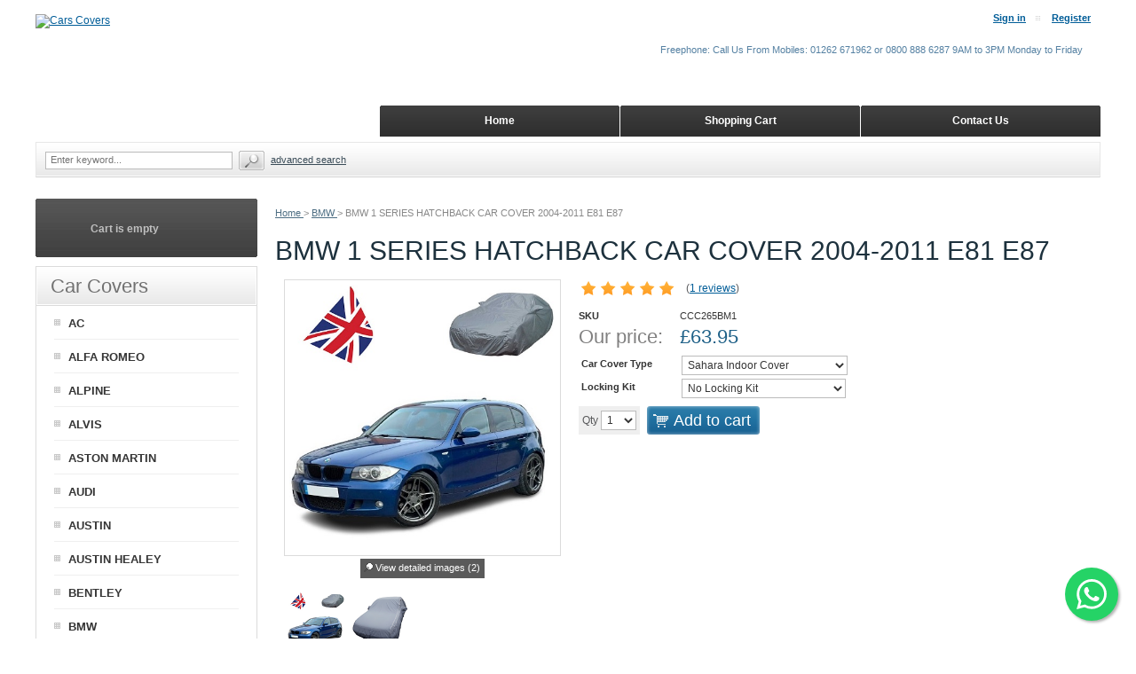

--- FILE ---
content_type: text/html; charset=UTF-8
request_url: https://www.carscovers.co.uk/BMW-CAR-COVERS/BMW-1-SERIES-CAR-COVER-2004-2011.html
body_size: 77038
content:
<?xml version="1.0" encoding="UTF-8"?>
<!DOCTYPE html PUBLIC "-//W3C//DTD XHTML 1.0 Transitional//EN" "http://www.w3.org/TR/xhtml1/DTD/xhtml1-transitional.dtd">
<html xmlns="http://www.w3.org/1999/xhtml" xmlns:g="http://base.google.com/ns/1.0" xmlns:og="http://ogp.me/ns#" xmlns:fb="http://ogp.me/ns/fb#">
<head>

<!-- Google Tag Manager -->
<script>(function(w,d,s,l,i){w[l]=w[l]||[];w[l].push({'gtm.start':
new Date().getTime(),event:'gtm.js'});var f=d.getElementsByTagName(s)[0],
j=d.createElement(s),dl=l!='dataLayer'?'&l='+l:'';j.async=true;j.src=
'https://www.googletagmanager.com/gtm.js?id='+i+dl;f.parentNode.insertBefore(j,f);
})(window,document,'script','dataLayer','GTM-M8F9K89');</script>
<!-- End Google Tag Manager -->
<!-- Global site tag (gtag.js) - Google Ads: AW-1033362423 -->
<script async src="https://www.googletagmanager.com/gtag/js?id=AW-1033362423"></script>
<script>
  window.dataLayer = window.dataLayer || [];
  function gtag(){dataLayer.push(arguments);}
  gtag('js', new Date());

  gtag('config', 'AW-1033362423');
</script>
<!-- Google Tag Manager -->
<script>(function(w,d,s,l,i){w[l]=w[l]||[];w[l].push({'gtm.start':
new Date().getTime(),event:'gtm.js'});var f=d.getElementsByTagName(s)[0],
j=d.createElement(s),dl=l!='dataLayer'?'&l='+l:'';j.async=true;j.src=
'https://www.googletagmanager.com/gtm.js?id='+i+dl;f.parentNode.insertBefore(j,f);
})(window,document,'script','dataLayer','GTM-5JW3GQP');</script>
<!-- End Google Tag Manager -->
<!-- Global site tag (gtag.js) - Google Analytics -->
<script async src="https://www.googletagmanager.com/gtag/js?id=G-JJEJR6R2G2"></script>
<script>
  window.dataLayer = window.dataLayer || [];
  function gtag(){dataLayer.push(arguments);}
  gtag('js', new Date());

  gtag('config', 'G-JJEJR6R2G2');
</script>



  <title>BMW 1 SERIES CAR COVER ALL MODELS 2004-2011 - CarsCovers</title>
<meta name="robots" content="noodp,noydir" />
<meta name="description" content="Car Cover to fit the BMW 1 SERIES 2004-2011. All covers in stock for same day postage. Indoor, Outdoor waterproof covers available. CarsCovers." />
  <meta http-equiv="Content-Type" content="text/html; charset=UTF-8" />
  <meta http-equiv="X-UA-Compatible" content="IE=Edge" />
  <meta http-equiv="Content-Script-Type" content="text/javascript" />
  <meta http-equiv="Content-Style-Type" content="text/css" />
  <meta http-equiv="Content-Language" content="en" />
  
  <meta name="keywords" content="Custom Tailored Car Cover BMW 1 Series" />
  <meta name="viewport" content="width=device-width, initial-scale=1, maximum-scale=1" />

                                                                                                <!-- Google Analytics -->
<script type="text/javascript">
//<![CDATA[

(function(i,s,o,g,r,a,m){i['GoogleAnalyticsObject']=r;i[r]=i[r]||function(){
(i[r].q=i[r].q||[]).push(arguments)},i[r].l=1*new Date();a=s.createElement(o),
m=s.getElementsByTagName(o)[0];a.async=1;a.src=g;m.parentNode.insertBefore(a,m)
})(window,document,'script','//www.google-analytics.com/analytics.js','ga');

ga('create', 'UA-115777919-1', 'auto');
ga('send', 'pageview');


/*Send search phrase*/

//]]>
</script>
<!-- End Google Analytics -->
                  
                                       <style type="text/css"> <!--   --> </style>                                 <style type="text/css"> <!--   --> </style>        

<link rel="shortcut icon" type="image/png" href="https://www.carscovers.co.uk/favicon.ico" />



              
      
            <meta property="og:title" content="BMW 1 SERIES HATCHBACK CAR COVER 2004-2011 E81 E87"/>
      <meta property="og:description" content="Custom Tailored Car Cover BMW 1 Series 2004-2011" />
      <meta property="og:url" content="https://www.carscovers.co.uk/BMW-CAR-COVERS/BMW-1-SERIES-CAR-COVER-2004-2011.html" />
      
      <meta property="og:image" content="https://www.carscovers.co.uk/images/P/BMW%201%20SERIES%20HATCHBACK%20CAR%20COVER%202004-2011-01.jpg" />
	<meta property="og:image:width" content="500" />
	<meta property="og:image:height" content="500" />
      <meta property="og:type" content="article"/>
      <meta property="og:site_name" content="Cars Covers"/>
      
      



  <script type="text/javascript" src='https://www.google.com/recaptcha/api.js'></script>
<script type="text/javascript">
//<![CDATA[
grc_public_key = '6LdTTVEUAAAAALDKOgkkrRGp1p-W8PAVnr4mojw_';
//]]>
</script>



<link rel="stylesheet" type="text/css" href="https://www.carscovers.co.uk/var/cache/css_dir/1.af04e22ffccb1ef501d56815c55545da_sync.css" />
<script type="text/javascript" src="https://www.carscovers.co.uk/var/cache/js_dir/1.a27dfc0dfaf30be9f1d6c159f9113c81async.js" async="async" id="load-defer-code_js_async1"></script>
<script type="text/javascript" src="https://www.carscovers.co.uk/var/cache/js_dir/2.d3a28bd566c193c2bbcd991d8c418aa1_sync.js" id="load-defer-code_js_sync2"></script>


  <base href="https://www.carscovers.co.uk/" />
<link rel="canonical" href="https://www.carscovers.co.uk/BMW-CAR-COVERS/BMW-1-SERIES-CAR-COVER-2004-2011.html" />
</head>
<body class="uo-container ">
<!-- Google Tag Manager (noscript) -->
<noscript><iframe src="https://www.googletagmanager.com/ns.html?id=GTM-5JW3GQP"
height="0" width="0" style="display:none;visibility:hidden"></iframe></noscript>
<!-- End Google Tag Manager (noscript) -->



<div id="page-container">
  <div id="page-container2">
    <div id="content-container">
      <div id="content-container2"
  itemscope itemtype="https://schema.org/Product"
      ><meta itemprop="image" content="https://www.carscovers.co.uk/images/P/BMW%201%20SERIES%20HATCHBACK%20CAR%20COVER%202004-2011-01.jpg" /><
  >

                  <div id="fb-root"></div>
        
        <div id="center">
  <div id="center-main">
    <!-- central space -->

    
              <table width="100%" cellpadding="0" cellspacing="0">
<tr>
  <td valign="top" align="left">
  <div id="location">
                        <a href="/" class="bread-crumb">
            Home          </a>
                          <span>></span>
                                <a title="BMW CAR COVERS" href="/BMW-CUSTOM-CAR-COVERS/" class="bread-crumb">
            BMW          </a>
                          <span>></span>
                                <span class="bread-crumb last-bread-crumb">
            BMW 1 SERIES HATCHBACK CAR COVER 2004-2011 E81 E87          </span>
                        </div>
  </td>
  <td class="printable-link-row">
    
  </td>
</tr>
</table>






<script type="application/ld+json">
{
  "@context": "https://schema.org",
  "@type": "BreadcrumbList",
  "itemListElement": [
    {
      "@type": "ListItem",
      "position": 1,
      "name": "Home"
,
      "item": "home.php"
    },    {
      "@type": "ListItem",
      "position": 2,
      "name": "BMW"
,
      "item": "home.php?cat=186"
    },    {
      "@type": "ListItem",
      "position": 3,
      "name": "BMW 1 SERIES HATCHBACK CAR COVER 2004-2011 E81 E87"
    }  ]
}
</script>




      
      
                            
      
      
      
      
      
      <script type="text/javascript">
//<![CDATA[
var txt_out_of_stock = "Out of stock";


function FormValidation(form) {

  if (typeof(window.check_exceptions) != 'undefined' && !check_exceptions()) {
    alert(exception_msg);
    return false;
  }


  

  var selavailObj = document.getElementById('product_avail');
  var inpavailObj = document.getElementById('product_avail_input');

  if ((!selavailObj || selavailObj.disabled == true) && inpavailObj && inpavailObj.disabled == false) {
      if (!check_quantity_input_box(inpavailObj))
        return false;

  } else if ((!inpavailObj || inpavailObj.disabled == true) && selavailObj && selavailObj.disabled == false && selavailObj.value == 0) {
      if (typeof showTopMessage === 'function') {
        showTopMessage(txt_out_of_stock);
      } else {
        alert(txt_out_of_stock);
      }
      return false;
  }

  return !ajax.widgets.add2cart || !ajax.widgets.add2cart(form);
}

// Check quantity input box
function check_quantity_input_box(inp) {
  if (isNaN(inp.minQuantity))
    inp.minQuantity = min_avail;

  if (isNaN(inp.maxQuantity))
    inp.maxQuantity = product_avail;

  if (!isNaN(inp.minQuantity) && !isNaN(inp.maxQuantity)) {
    var q = parseInt(inp.value);
    if (isNaN(q)) {
      alert(substitute(lbl_product_quantity_type_error, "min", inp.minQuantity, "max", inp.maxQuantity));
      return false;
    }

    if (q < inp.minQuantity) {
      alert(substitute(lbl_product_minquantity_error, "min", inp.minQuantity));
      return false;
    }

    if (q > inp.maxQuantity && is_limit) {
      if (parseInt(inp.maxQuantity) == 0) {
        alert(txt_out_of_stock);
      } else {
        alert(substitute(lbl_product_maxquantity_error, "max", inp.maxQuantity));
      }
      return false;
    }

    if (typeof(window.check_wholesale) != 'undefined')
      check_wholesale(inp.value);

  }
  return true;
}

//]]>
</script>


<h1 itemprop="name"
>BMW 1 SERIES HATCHBACK CAR COVER 2004-2011 E81 E87</h1>



  
    <div class="dialog noborder">
    <div class="content">
  <div class="details">
    
    <div class="product-details">

      <div class="image" style="width: 312px;">

        
          

<script type="text/javascript">
//<![CDATA[
var lbl_previous = 'Previous';
var lbl_next = 'Next';
var lbl_close = 'Close';
var lbl_cb_slideshow = 'Slideshow';
var lbl_stop = 'Stop';
var lbl_cb_current_format = '{current} of {total}';


$(document).ready(function(){
  var dpOpts = {
    transition: "fade", // Can be set to "elastic", "fade", or "none".
    speed: 350,
    width: false,
    height: false,
    innerWidth: false,
    innerHeight: false,
    initialWidth: 100,
    initialHeight: 100,
    maxWidth: '100%',
    maxHeight: '100%',
    scalePhotos: true,
    scrolling: true,
    iframe: false,
    inline: false,
    html: false,
    photo: false,
    opacity: 0.3, // 0.85
    open: false,
    preloading: true,
    overlayClose: true,
    slideshow: true, // false by def
    slideshowSpeed: 2500,
    slideshowAuto: false, // true by def
    slideshowStart: lbl_cb_slideshow,
    slideshowStop: lbl_stop,
    current: lbl_cb_current_format,
    previous: lbl_previous,
    next: lbl_next,
    close: lbl_close,
    onOpen: false,
    onLoad: false,
    onComplete: false,
    onCleanup: false,
    onClosed: false
  };
  $("a[rel=dpimages]").colorbox(dpOpts);
});

//]]>
</script>

<div class="image-box" style="width: 300px; height: 300px;">
    <img id="product_thumbnail" src="https://www.carscovers.co.uk/images/P/BMW%201%20SERIES%20HATCHBACK%20CAR%20COVER%202004-2011-01.jpg" width="300" height="300" alt="BMW 1 SERIES HATCHBACK CAR COVER 2004-2011 E81 E87" title="BMW 1 SERIES HATCHBACK CAR COVER 2004-2011 E81 E87" />

  </div>

<div class="dpimages-popup-link">
  <a href="javascript:void(0);" onclick="javascript: $('a[rel=dpimages]').colorbox({open: true}); return false;">View detailed images (2)</a>
</div>

  <div class="dpimages-icons-box">
          <a href="https://www.carscovers.co.uk/images/D/BMW%201%20SERIES%20HATCHBACK%20CAR%20COVER%202004-2011-01.jpg" class="lightbox" rel="dpimages" title="BMW 1 SERIES HATCHBACK CAR COVER..."><img src="https://www.carscovers.co.uk/images/D.cache.dpicon/10996.jpg" alt="BMW 1 SERIES HATCHBACK CAR COVER 2004-2011 E81 E87" title="BMW 1 SERIES HATCHBACK CAR COVER 2004-2011 E81 E87" width="64" height="64" /></a>
          <a href="https://www.carscovers.co.uk/images/D/bmw%201%20series%20hatchback%20monsoon%20car%20cover%20fitted-01.jpg" class="lightbox" rel="dpimages" title="OUTDOOR CAR COVER FITTED FOR BMW..."><img src="https://www.carscovers.co.uk/images/D.cache.dpicon/10997.jpg" alt="OUTDOOR CAR COVER FITTED FOR BMW 1 SERIES HATCH" title="OUTDOOR CAR COVER FITTED FOR BMW 1 SERIES HATCH" width="64" height="64" /></a>
        <div class="clearing"></div>
  </div>



        
        
      </div>

      <div class="details">
        <form name="orderform" method="post" action="cart.php" onsubmit="javascript: return FormValidation(this);" id="orderform">
  <input type="hidden" name="mode" value="add" />
  <input type="hidden" name="productid" value="99" />
  <input type="hidden" name="cat" value="" />
  <input type="hidden" name="page" value="" />
  
  
       <div class="acr-general-product-rating product">

  
  <div itemprop="aggregateRating" itemscope itemtype="http://schema.org/AggregateRating">
    <meta itemprop="ratingValue" content="5" />
    <meta itemprop="bestRating" content="5" />
          <meta itemprop="reviewCount" content="1" />
          </div>

    
<table class="acr-container">
  <tr>
    <td class="left-indent">&nbsp;</td>

    <td class="rating-box">
      <div style="width: 110px">
            
    
<div class="acr-rating-box rating">
  
  <div class="acr-vote-bar" title="Average customer rating: 5 out of 5 (based on 1 reviews)">

    
  <span class="full">
      </span>
  
    
  <span class="full">
      </span>
  
    
  <span class="full">
      </span>
  
    
  <span class="full">
      </span>
  
    
  <span class="full">
      </span>
  
  
  </div>

</div>

      </div>
    </td>

        <td class="dropdown-button" title="Click to view detailed information">
      <a href="/get_block.php?block=acr_get_product_ratings&amp;productid=99">
        <img src="/skin/common_files/images/acr_reviews_dropout_down.png" alt="" />
      </a>
    </td>
    
    <td class="comment" nowrap="nowrap">
      (<a href="reviews.php?productid=99">1 reviews</a>)
    </td>

    <td class="right-indent">&nbsp;</td>
  </tr>

  <tr>
    <td class="left-indent"></td>
    <td colspan="3"><div class="acr-static-popup-container"></div></td>
    <td class="right-indent"></td>
  </tr>
</table>
</div>


<br />

  

  
  <div class="product-properties">
      
    <div class="property-name">SKU</div>
    <div class="property-value" id="product_code"  itemprop="sku" content="CCC265BM1" >CCC265BM1</div>
    <div class="separator"></div>
    
          <div id="product_weight_box" style="display: none;">
        <div class="property-name">Weight</div>
        <div class="property-value">
          <span id="product_weight">0.00</span> Kgs
        </div>
      </div>
      <div class="separator"></div>
    
          
    
    
    
    <div class="separator"></div>

    

          <div class="property-name product-price">Our price:</div>
      <div class="property-value">

                        
<span itemprop="offers" itemscope itemtype="https://schema.org/Offer">
  <meta itemprop="priceCurrency" content="GBP" />
  <meta itemprop="price" content="63.95" />

  <div itemprop="hasMerchantReturnPolicy" itemscope itemtype="https://schema.org/MerchantReturnPolicy">
    <meta itemprop="applicableCountry" content="GB" />
    <meta itemprop="returnPolicyCategory" content="https://schema.org/MerchantReturnFiniteReturnWindow" />
    <meta itemprop="merchantReturnDays" content="30" />
    <meta itemprop="returnMethod" content="https://schema.org/ReturnByMail" />
    <meta itemprop="returnFees" content="https://schema.org/FreeReturn" />
  </div>

  <div itemprop="shippingDetails" itemscope itemtype="https://schema.org/OfferShippingDetails">
    <div itemprop="shippingRate" itemscope itemtype="https://schema.org/MonetaryAmount">
      <meta itemprop="value" content="6.99" />
      <meta itemprop="currency" content="GBP" />
    </div>

    <div itemprop="shippingDestination" itemscope itemtype="https://schema.org/DefinedRegion">
      <meta itemprop="addressCountry" content="GB" />
    </div>

    <div itemprop="deliveryTime" itemscope itemtype="https://schema.org/ShippingDeliveryTime">
      <div itemprop="handlingTime" itemscope itemtype="https://schema.org/QuantitativeValue">
        <meta itemprop="minValue" content="1" />
        <meta itemprop="maxValue" content="1" />
        <meta itemprop="unitCode" content="DAY" />
      </div>

      <div itemprop="transitTime" itemscope itemtype="https://schema.org/QuantitativeValue">
        <meta itemprop="minValue" content="1" />
        <meta itemprop="maxValue" content="3" />
        <meta itemprop="unitCode" content="DAY" />
      </div>
    </div>
  </div>

    <link itemprop="availability" href="https://schema.org/InStock" />
    <link itemprop="itemCondition" href="https://schema.org/NewCondition" />
</span>

              
              <span class="product-price-value"><span class="currency">£<span id="product_price">63.95</span></span></span>
        <span class="product-market-price"></span>

        
        
        
            </div>
          
      <div class="separator"></div>
      
        
    
          <div id="wl-prices" style="display: none;">

  
  <table cellspacing="1" summary="Wholesale prices">

    <tr class="head-row">
      <th>Quantity</th>
      <th>Price</th>
    </tr>

    
  </table>

  <div style="display: none;">
    <strong>*Note:</strong>
  </div>

</div>

    
    
              <table>  
      <tr style="display: none;">
      <td colspan="3">

<script type="text/javascript">
//<![CDATA[
var alert_msg = '';
//]]>
</script>
        <script type="text/javascript">
//<![CDATA[

/*
variants array:
  0 - array:
    0 - taxed price
    1 - quantity
    2 - variantid if variant have thumbnail
    3 - weight
    4 - original price (without taxes)
    5 - productcode
    6 - list_price(can be disabled from module setting)
  1 - array: variant options as classid => optionid
  2 - array: taxes as taxid => tax amount
  3 - wholesale prices array:
    0 - quantity
    1 - next quantity
    2 - taxed price
    3 - taxes array: as taxid => tax amount
    4 - original price (without taxes)
  4 - extra fields
*/
var variants = [];
variants[15945] = [[174.95,661,new Image(),'0.00',174.95,'CCC267BM1',0.00,],{},{},[],[]];
variants[15945][1][556] = 4555;
variants[15946] = [[164.95,666,new Image(),'0.00',164.95,'CCC261BM1',0.00,],{},{},[],[]];
variants[15946][1][556] = 4557;
variants[15947] = [[88.95,888,new Image(),'0.00',88.95,'CCC263BM1',0.00,],{},{},[],[]];
variants[15947][1][556] = 4554;
variants[15948] = [[63.95,1000,new Image(),'0.00',63.95,'CCC265BM1',0.00,],{},{},[],[]];
variants[15948][1][556] = 4556;
variants[15949] = [[199.95,666,new Image(),'0.00',199.95,'CAS265BM1',0.00,],{},{},[],[]];
variants[15949][1][556] = 20971;

/*
modifiers array: as clasid => array: as optionid => array:
  0 - price_modifier
  1 - modifier_type
  2 - taxes array: as taxid => tax amount
*/
var modifiers = [];
/* names array: as classid => class name */
var names = [];
names[556] = {class_name: "Car Cover Type", options: []};
names[556]['options'][4556] = "Sahara Indoor Cover";
names[556]['options'][4554] = "Voyager Lightweight Cover";
names[556]['options'][4557] = "Monsoon Winter Cover";
names[556]['options'][4555] = "Stormforce All Weather Cover";
names[556]['options'][20971] = "Auto Stretch Indoor Cover";
names[871] = {class_name: "Locking Kit", options: []};
names[871]['options'][5783] = "No Locking Kit";
names[871]['options'][6663] = "Include Locking Kit";
modifiers[871] = {};
modifiers[871][5783] = [0.00,'$',{}];
modifiers[871][6663] = [12.50,'$',{}];
modifiers[871][6663][2][0] = 0;

/*
taxes array: as taxid => array()
  0 - calculated tax value for default product price
  1 - tax name
  2 - tax type ($ or %)
  3 - tax value
*/
var taxes = [];

/* exceptions to hide array: as exctionid => array: as clasid => optionid */
var exceptions2hide = false;

/* exceptions array: as exctionid => array: as clasid => optionid */
var exceptions = [];

/*
_product_wholesale array: as id => array:
  0 - quantity
  1 - next quantity
  2 - taxed price
  3 - taxes array: as taxid => tax amount
  4 - original price (without taxes)
*/
var product_wholesale = [];
var _product_wholesale = [];

/* default product_extra_fields array: as fieldid => value */
var product_extra_fields = [];

var product_image = new Image();
product_image.src = "https://www.carscovers.co.uk/images/P/BMW%201%20SERIES%20HATCHBACK%20CAR%20COVER%202004-2011-01.jpg";
var exception_msg = "Sorry, this combination of product options is not available.";
var exception_msg_html = "Sorry, this combination of product options is not available.";
var txt_out_of_stock = "Out of stock";
var pconf_price = 0;
var default_price = 63.95;
var alter_currency_rate = 0;
var lbl_no_items_available = "No items available";
var txt_items_available = "{{items}} item(s) available";
var list_price = 0.00;
var price = 63.95;
var orig_price = 63.95;
var mq = 50;
var dynamic_save_money_enabled = true;
var quantity_input_box_enabled = false;
var max_image_width = 300;
var max_image_height =300;

var lbl_item = "Item";
var lbl_items = "Items";
var lbl_quantity = "Quantity";
var lbl_price = "Price";
var txt_note = "Note";
var lbl_including_tax = "including {{tax}}";
var po_js_use_list_price_variants = 'Y';
var dmo_need_update_block = false;

//]]>
</script>


      </td>
    </tr>
  
            <tr>
        <td class="property-name product-input">
                      Car Cover Type
                  </td>
        <td class="property-value" colspan="2">

                                
          
            <select id="po556" name="product_options[556]" onchange="javascript: check_options();">

              
                <option value="4556" selected="selected">
                Sahara Indoor Cover                </option>

              
                <option value="4554">
                Voyager Lightweight Cover                </option>

              
                <option value="4557">
                Monsoon Winter Cover                </option>

              
                <option value="4555">
                Stormforce All Weather Cover                </option>

              
                <option value="20971">
                Auto Stretch Indoor Cover                </option>

                          </select>
          
        </td>
      </tr>
    
            <tr>
        <td class="property-name product-input">
                      Locking Kit
                  </td>
        <td class="property-value" colspan="2">

                                
          
            <select id="po871" name="product_options[871]" onchange="javascript: check_options();">

              
                <option value="5783" selected="selected">
                No Locking Kit                </option>

              
                <option value="6663">
                Include Locking Kit&nbsp;(+£12.50)                </option>

                          </select>
          
        </td>
      </tr>
    
  </table>


      
      <div class="quantity-row">

        
          <div class="product-input">
            <div class="quantity"><img class="left_crns_qty" src="/skin/ideal_responsive/images/custom/left_corners.gif" alt=""/><img class="right_crns_qty" src="/skin/ideal_responsive/images/custom/right_corners.gif" alt=""/>
			              Qty
              
<script type="text/javascript">
//<![CDATA[
var min_avail = 1;
var avail = 50;
var product_avail = 1000;
//]]>
</script>
            <input type="text" id="product_avail_input" name="amount" maxlength="11" size="1" onchange="javascript: return check_quantity_input_box(this);" value="1" disabled="disabled" style="display: none;"/>
            
            <select id="product_avail" name="amount" onchange="javascript: check_wholesale(this.value);">
                <option value="1">1</option>
                                                                                                      <option value="2">2</option>
                                                                        <option value="3">3</option>
                                                                        <option value="4">4</option>
                                                                        <option value="5">5</option>
                                                                        <option value="6">6</option>
                                                                        <option value="7">7</option>
                                                                        <option value="8">8</option>
                                                                        <option value="9">9</option>
                                                                        <option value="10">10</option>
                                                                        <option value="11">11</option>
                                                                        <option value="12">12</option>
                                                                        <option value="13">13</option>
                                                                        <option value="14">14</option>
                                                                        <option value="15">15</option>
                                                                        <option value="16">16</option>
                                                                        <option value="17">17</option>
                                                                        <option value="18">18</option>
                                                                        <option value="19">19</option>
                                                                        <option value="20">20</option>
                                                                        <option value="21">21</option>
                                                                        <option value="22">22</option>
                                                                        <option value="23">23</option>
                                                                        <option value="24">24</option>
                                                                        <option value="25">25</option>
                                                                        <option value="26">26</option>
                                                                        <option value="27">27</option>
                                                                        <option value="28">28</option>
                                                                        <option value="29">29</option>
                                                                        <option value="30">30</option>
                                                                        <option value="31">31</option>
                                                                        <option value="32">32</option>
                                                                        <option value="33">33</option>
                                                                        <option value="34">34</option>
                                                                        <option value="35">35</option>
                                                                        <option value="36">36</option>
                                                                        <option value="37">37</option>
                                                                        <option value="38">38</option>
                                                                        <option value="39">39</option>
                                                                        <option value="40">40</option>
                                                                        <option value="41">41</option>
                                                                        <option value="42">42</option>
                                                                        <option value="43">43</option>
                                                                        <option value="44">44</option>
                                                                        <option value="45">45</option>
                                                                        <option value="46">46</option>
                                                                        <option value="47">47</option>
                                                                        <option value="48">48</option>
                                                                        <option value="49">49</option>
                                                                        <option value="50">50</option>
                                                            </select>
            
			</div>
          

        
      								<div class="buttons-row">

      
      
                
  
    


  <button class="button main-button add-to-cart-button" type="submit" title="Add to cart">
  <span class="button-right"><span class="button-left">Add to cart<span class='icon'></span></span></span>
  </button>



      
			
			</div>
						  </div>
	 </div>
    
        
    
  </div>

    
  
  

    
  
</form>

<div class="clearing"></div>

<div class="descr" itemprop="description"
><p> 	<strong style="font-family: arial, helvetica, sans-serif; font-size: 14px;">BMW 1 Series E87</strong><span style="font-family: arial, helvetica, sans-serif; font-size: 14px;"> car cover custom tailor made to fit all models including E81 3 door and E87 5 door cars 2004-2011. We have the largest range of BMW Indoor, Outdoor and Stretch car covers available in the UK. From here you can buy car covers that are an exact fit. We offer Indoor fitted covers right up to 100% waterproof and breathable covers for outdoor use. All covers come in their own handy zipped storage bag and are complete with under body securing straps where required. When you have decided on the cover you need, simply change the drop down boxes above to the correct type of car cover for your BMW 1 Series.</span></p> <p> 	<span style="font-size:14px;"><span style="font-family:arial,helvetica,sans-serif;">A quick reminder on the specs and what you need to know about our BMW car covers.</span></span></p> <p> 	<span style="font-size:14px;"><span style="font-family:arial,helvetica,sans-serif;"><strong><span style="color: #0000cd; text-decoration: underline">Sahara Indoor Car Cover</span></strong></span></span></p> <p> 	<span style="font-size:14px;"><span style="font-family:arial,helvetica,sans-serif;">Dry indoor storage cover for Garage use.</span></span></p> <ul> 	<li> 		<span style="font-size:14px;"><span style="font-family:arial,helvetica,sans-serif;">Fully breathable fabric allowing damp and moisture to escape safely</span></span></li> 	<li> 		<span style="font-size:14px;"><span style="font-family:arial,helvetica,sans-serif;">Double stitched on all seams for strength and long life.</span></span></li> 	<li> 		<span style="font-size:14px;"><span style="font-family:arial,helvetica,sans-serif;">Non scratch inside to protect your paintwork</span></span></li> 	<li> 		<span style="font-size:14px;"><span style="font-family:arial,helvetica,sans-serif;">Made from Black man made non woven fabric</span></span></li> 	<li> 		<span style="font-size:14px;"><span style="font-family:arial,helvetica,sans-serif;">Elasticated front and rear sections for a snug fit</span></span></li> 	<li> 		<span style="font-size:14px;"><span style="font-family:arial,helvetica,sans-serif;">100% UV resistant to prevent paint fade</span></span></li> 	<li> 		<span style="font-size:14px;"><span style="font-family:arial,helvetica,sans-serif;">Complete with its own high quality zipped bag for storage</span></span></li> 	<li> 		<span style="font-size:14px;"><span style="font-family:arial,helvetica,sans-serif;">Stitched in front label for ease of fitment</span></span></li> 	<li> 		<span style="font-size:14px;"><span style="font-family:arial,helvetica,sans-serif;">1 year warranty</span></span></li> </ul> <p> 	<span style="font-size:14px;"><span style="font-family:arial,helvetica,sans-serif;"><strong><span style="color: rgb(0, 0, 205); text-decoration-line: underline;">Voyager Lightweight Car Cover</span></strong></span></span></p> <p> 	<span style="font-size:14px;"><span style="font-family:arial,helvetica,sans-serif;">Lightweight indoor and outdoor car cover</span></span></p> <ul> 	<li> 		<span style="font-size:14px;"><span style="font-family:arial,helvetica,sans-serif;">Indoor and outdoor single layer Silver Grey silky fabric</span></span></li> 	<li> 		<span style="font-size:14px;"><span style="font-family:arial,helvetica,sans-serif;">Water resistant Shower Proof car cover</span></span></li> 	<li> 		<span style="font-size:14px;"><span style="font-family:arial,helvetica,sans-serif;">Non scratch inside to protect your paintwork</span></span></li> 	<li> 		<span style="font-size:14px;"><span style="font-family:arial,helvetica,sans-serif;">Detachable under body securing straps with soft silicone fastener covers</span></span></li> 	<li> 		<span style="font-size:14px;"><span style="font-family:arial,helvetica,sans-serif;">Elasticated front and rear sections for a snug fit</span></span></li> 	<li> 		<span style="font-size:14px;"><span style="font-family:arial,helvetica,sans-serif;">Side panel eyelets fitted for use with optional locking kit</span></span></li> 	<li> 		<span style="font-size:14px;"><span style="font-family:arial,helvetica,sans-serif;">Stitched in front label for ease of fitment</span></span></li> 	<li> 		<span style="font-size:14px;"><span style="font-family:arial,helvetica,sans-serif;">Complete with its own high quality zipped bag for storage</span></span></li> 	<li> 		<span style="font-size:14px;"><span style="font-family:arial,helvetica,sans-serif;">Stitched in front label for ease of fitment</span></span></li> 	<li> 		<span style="font-size:14px;"><span style="font-family:arial,helvetica,sans-serif;">1 year warranty</span></span></li> </ul> <p> 	<span style="font-size:14px;"><span style="font-family:arial,helvetica,sans-serif;"><strong><span style="color: rgb(0, 0, 205); text-decoration-line: underline;">Monsoon Winter Car Cover</span></strong></span></span></p> <p> 	<span style="font-size:14px;"><span style="font-family:arial,helvetica,sans-serif;">The serious Winter car cover</span></span></p> <ul> 	<li> 		<span style="font-size:14px;"><span style="font-family:arial,helvetica,sans-serif;">Very heavy duty winter car cover</span></span></li> 	<li> 		<span style="font-size:14px;"><span style="font-family:arial,helvetica,sans-serif;">2 layer cover with a tough outer shell and soft liner</span></span></li> 	<li> 		<span style="font-size:14px;"><span style="font-family:arial,helvetica,sans-serif;">Finished in a Mid Grey colour</span></span></li> 	<li> 		<span style="font-size:14px;"><span style="font-family:arial,helvetica,sans-serif;">Non scratch inside to protect your paintwork</span></span></li> 	<li> 		<span style="font-size:14px;"><span style="font-family:arial,helvetica,sans-serif;">Double stitched on all seams for strength and long life.</span></span></li> 	<li> 		<span style="font-size:14px;"><span style="font-family:arial,helvetica,sans-serif;">Has roof vents sewn in to allow moisture to escape</span></span></li> 	<li> 		<span style="font-size:14px;"><span style="font-family:arial,helvetica,sans-serif;">Detachable under body securing straps with soft silicone fastener covers</span></span></li> 	<li> 		<span style="font-size:14px;"><span style="font-family:arial,helvetica,sans-serif;">Elasticated front and rear sections for a snug fit</span></span></li> 	<li> 		<span style="font-size:14px;"><span style="font-family:arial,helvetica,sans-serif;">Side panel eyelets fitted for use with optional locking kit</span></span></li> 	<li> 		<span style="font-size:14px;"><span style="font-family:arial,helvetica,sans-serif;">Complete with its own high quality zipped bag for storage</span></span></li> 	<li> 		<span style="font-size:14px;"><span style="font-family:arial,helvetica,sans-serif;">Stitched in front label for ease of fitment</span></span></li> 	<li> 		<span style="font-size:14px;"><span style="font-family:arial,helvetica,sans-serif;">These are Winter covers and not to be used above 21 degrees</span></span></li> 	<li> 		<span style="font-size:14px;"><span style="font-family:arial,helvetica,sans-serif;">2 year warranty</span></span></li> </ul> <p> 	<span style="font-size:14px;"><span style="font-family:arial,helvetica,sans-serif;"><strong><span style="color: rgb(0, 0, 205); text-decoration-line: underline;">Stormforce All Weather Car Cover</span></strong></span></span></p> <p> 	<span style="font-size:14px;"><span style="font-family:arial,helvetica,sans-serif;">The All Weather car cover</span></span></p> <ul> 	<li> 		<span style="font-size:14px;"><span style="font-family:arial,helvetica,sans-serif;">All weather 4 layer 100% Waterproof and Breathable Car Cover</span></span></li> 	<li> 		<span style="font-size:14px;"><span style="font-family:arial,helvetica,sans-serif;">The 4 layers are bonded together to give a strong outer shell</span></span></li> 	<li> 		<span style="font-size:14px;"><span style="font-family:arial,helvetica,sans-serif;">Finished in a mid grey outer colour</span></span></li> 	<li> 		<span style="font-size:14px;"><span style="font-family:arial,helvetica,sans-serif;">Non scratch inside to protect your paintwork</span></span></li> 	<li> 		<span style="font-size:14px;"><span style="font-family:arial,helvetica,sans-serif;">Double stitched on all seams for strength and long life.</span></span></li> 	<li> 		<span style="font-size:14px;"><span style="font-family:arial,helvetica,sans-serif;">Detachable under body securing straps with soft silicone fastener covers</span></span></li> 	<li> 		<span style="font-size:14px;"><span style="font-family:arial,helvetica,sans-serif;">Elasticated front and rear sections for a snug fit</span></span></li> 	<li> 		<span style="font-size:14px;"><span style="font-family:arial,helvetica,sans-serif;">Side panel eyelets fitted for use with optional locking kit</span></span></li> 	<li> 		<span style="font-size:14px;"><span style="font-family:arial,helvetica,sans-serif;">Complete with its own high quality zipped bag for storage</span></span></li> 	<li> 		<span style="font-size:14px;"><span style="font-family:arial,helvetica,sans-serif;">Stitched in front label for ease of fitment</span></span></li> 	<li> 		<span style="font-size:14px;"><span style="font-family:arial,helvetica,sans-serif;">2 year warranty</span></span></li> </ul> <p> 	<span style="font-size:14px;"><span style="font-family:arial,helvetica,sans-serif;"><strong><span style="color: rgb(0, 0, 205); text-decoration-line: underline;">Auto-Stretch Indoor 4 Way Stretch Car Cover</span></strong></span></span></p> <p> 	<span style="font-size:14px;"><span style="font-family:arial,helvetica,sans-serif;">The Fully stretch indoor car cover</span></span></p> <ul> 	<li> 		<span style="font-size:14px;"><span style="font-family:arial,helvetica,sans-serif;">Indoor 2nd skin breathable Polyester and Lycra mix car cover</span></span></li> 	<li> 		<span style="font-size:14px;"><span style="font-family:arial,helvetica,sans-serif;">Stunning Black sheer finish</span></span></li> 	<li> 		<span style="font-size:14px;"><span style="font-family:arial,helvetica,sans-serif;">Non scratch inside to protect your paintwork</span></span></li> 	<li> 		<span style="font-size:14px;"><span style="font-family:arial,helvetica,sans-serif;">Amazing 4 way stretch fabric</span></span></li> 	<li> 		<span style="font-size:14px;"><span style="font-family:arial,helvetica,sans-serif;">Elasticated around the bottom for a snug fit</span></span></li> 	<li> 		<span style="font-size:14px;"><span style="font-family:arial,helvetica,sans-serif;">Complete with its own high quality zipped bag for storage</span></span></li> 	<li> 		<span style="font-size:14px;"><span style="font-family:arial,helvetica,sans-serif;">Stitched in front label for ease of fitment</span></span></li> 	<li> 		<span style="font-size:14px;"><span style="font-family:arial,helvetica,sans-serif;">Washable and comes with full care/washing instructions</span></span></li> 	<li> 		<span style="font-size:14px;"><span style="font-family:arial,helvetica,sans-serif;">1 year warranty</span></span></li> </ul> <p> 	<span style="font-size:14px;"><span style="font-family:arial,helvetica,sans-serif;"><strong><span style="color: rgb(0, 0, 205); text-decoration-line: underline;">Optional Car Cover Locking Kit For Use With Outdoor Covers</span></strong></span></span></p> <p> 	<span style="font-size:14px;"><span style="font-family:arial,helvetica,sans-serif;">The Best way to secure your outdoor cover from theft</span></span></p> <ul> 	<li> 		<span style="font-size:14px;"><span style="font-family:arial,helvetica,sans-serif;">Plastic coated heavy duty steel cable</span></span></li> 	<li> 		<span style="font-size:14px;"><span style="font-family:arial,helvetica,sans-serif;">Supplied with a good quality padlock and 2 keys</span></span></li> 	<li> 		<span style="font-size:14px;"><span style="font-family:arial,helvetica,sans-serif;">Threads through the eyelets in the bottom of our outdoor covers</span></span></li> 	<li> 		<span style="font-size:14px;"><span style="font-family:arial,helvetica,sans-serif;">Visual and practical Anti Theft device to keep your car cover safe</span></span></li> 	<li> 		<span style="font-size:14px;"><span style="font-family:arial,helvetica,sans-serif;">Comes with fitting instructions</span></span></li> </ul> <p> 	<span style="font-size:14px;"><span style="font-family:arial,helvetica,sans-serif;">If you would like any further information or want to speak to a real person then drop us a call or send us an email via the contact us page. Customer satisfaction is guaranteed with our company</span></span></p></div>
<script type="text/javascript">
//<![CDATA[
setTimeout(check_options, 200);
//]]>
</script>

    
      <ul class="simple-list">
            <li>
        

  
      
      

 
	  







  
  <div class="buttons-row soc-buttons-row">

    
    
          <div class="soc-item">
        <div class="fb-like" data-href="https://www.carscovers.co.uk" data-share="true" data-layout="button_count" data-show-faces="false"></div>
              </div>
    
    
    
    
    
    
    
    
    
    <div class="clearing"></div>
  </div>
  <div class="clearing"></div>


      </li>
      
       
      <li>
      <div class="ask-question">
        
    
                  
  

  
    <a class="simple-button" href="javascript:void(0);" onclick="javascript: return !popupOpen(xcart_web_dir + '/popup_ask.php?productid=99'); return false;" title="Ask a question about this product"><span>Ask a question about this product</span></a>

  

      </div>

      <div class="clearing"></div>
      </li>
      
      </ul>

    

      </div>

    </div>
    <div class="clearing"></div>

  </div>

  </div>
</div>



      

  
  
  

  
  
  


<script type="text/javascript">
//<![CDATA[
$(function() {
  var default_tab = '2';
  var _storage_key_base = 'product-tabs-';
  var _storage_key = _storage_key_base + xcart_web_dir;
  

  if (
    isLocalStorageSupported()
    && default_tab == '-1last_used_tab'
  ) {
    // Take into account EU cookie law
    var _used_storage = ('function' != typeof window.func_is_allowed_cookie || func_is_allowed_cookie(_storage_key_base)) ? localStorage : sessionStorage;
    var tOpts = {
      activate : function( event, ui ) {
          _used_storage[_storage_key] = ui.newTab.index();
      }
    };
    default_tab = parseInt(_used_storage[_storage_key]) || 0;
  } else {
    var tOpts = {};
    default_tab = parseInt(default_tab) || 0;
  }

  // Allow choose active tab by adding hash in URL, do not set 'active' in this way
  if (window.location.hash == '') {
    tOpts.active = default_tab;
  }

  

  $('#product-tabs-container').tabs(tOpts);
});
//]]>
</script>

<div id="product-tabs-container">

  <ul>
      
    <li><a href="#product-tabs-feedback">Customer feedback</a></li>
    </ul>

            
      <div id="product-tabs-feedback">
          
  
      
  
      <div class="acr-product-tab-summary">
      <b>Average customer rating</b>:
      <div class="acr-general-product-rating product">


    
<table class="acr-container">
  <tr>
    <td class="left-indent">&nbsp;</td>

    <td class="rating-box">
      <div style="width: 110px">
            
    
<div class="acr-rating-box rating">
  
  <div class="acr-vote-bar" title="Average customer rating: 5 out of 5 (based on 1 reviews)">

    
  <span class="full">
      </span>
  
    
  <span class="full">
      </span>
  
    
  <span class="full">
      </span>
  
    
  <span class="full">
      </span>
  
    
  <span class="full">
      </span>
  
  
  </div>

</div>

      </div>
    </td>

        <td class="dropdown-button" title="Click to view detailed information">
      <a href="/get_block.php?block=acr_get_product_ratings&amp;productid=99">
        <img src="/skin/common_files/images/acr_reviews_dropout_down.png" alt="" />
      </a>
    </td>
    
    <td class="comment" nowrap="nowrap">
      (<a href="reviews.php?productid=99">1 reviews</a>)
    </td>

    <td class="right-indent">&nbsp;</td>
  </tr>

  <tr>
    <td class="left-indent"></td>
    <td colspan="3"><div class="acr-static-popup-container"></div></td>
    <td class="right-indent"></td>
  </tr>
</table>
</div>


      <div class="clearing"></div><br />
      
        
    


              <div class="button" title="Add your own review" onclick="javascript: self.location = 'add_review.php?productid=99'; if (event) event.cancelBubble = true;">
    <a href="add_review.php?productid=99" onclick="javascript: if (event) event.cancelBubble = true;">Add your own review</a>
  </div>


<br />

      <div class="clearing"></div>
      <br />
  
      <span class="acr-reviews-order">
      
      1 Most useful customer reviews (<a href="reviews.php?productid=99">see all reviews</a>):
      </span>
    </div>

  
  <div class="acr-reviews-list acr-tab">

          
<div class="acr-review">
  <a name="review1258"></a>
  <div class="acr-author">
    <b>Sam</b>
        
  </div>

    <div class="acr-date">Jan 24, 2023</div>
    <div class="clearing"></div>

    <div class="acr-verified">
  This customer purchased the item at our site.
  </div>
  
    <div class="acr-rating">
      
    
<div class="acr-rating-box rating">
  
  <div class="acr-vote-bar" title="5 out of 5">

    
  <span class="full">
      </span>
  
    
  <span class="full">
      </span>
  
    
  <span class="full">
      </span>
  
    
  <span class="full">
      </span>
  
    
  <span class="full">
      </span>
  
  
  </div>

</div>

  <div class="clearing"></div>
  </div>
  
  <div class="acr-message">
  Worth the money i paid. I got the Storm cover and to date the car is perfect underneath. Condensation evaporates when ts warm enough and by the time i go out in the car its clean and ready to go
          </div>

      
<div class="acr-useful-box">
        
  
            
      
  
  <img class="wait" src="/skin/common_files/images/loading.gif" alt="Loading..." />Was the above review useful to you?   <a class="useful-yes pseudo-link" href="/get_block.php?block=acr_vote_for_review&amp;productid=99&amp;review_id=1258&amp;vote=1">Yes</a> (<span>0</span>)
   /   <a class="useful-no pseudo-link" href="/get_block.php?block=acr_vote_for_review&amp;productid=99&amp;review_id=1258&amp;vote=0">No</a> (<span>0</span>)
  
</div>

  </div>


    <div class="acr-line"></div>
      
  </div>

  
  
    
        
    


              <div class="button" title="Add your own review" onclick="javascript: self.location = 'add_review.php?productid=99'; if (event) event.cancelBubble = true;">
    <a href="add_review.php?productid=99" onclick="javascript: if (event) event.cancelBubble = true;">Add your own review</a>
  </div>


<br />

  <div class="clearing"></div>
  
  

      <div class="top-margin-15">
       <div class="fb-comments" data-href="https://www.carscovers.co.uk/product.php?productid=99" data-numposts="5"></div>
   </div>
  
  
  

      </div>
      
</div>

  
<script type="text/javascript">
//<![CDATA[
check_options();
//]]>
</script>






      
    
<!-- /central space -->

  </div><!-- /center -->
</div><!-- /center-main -->

<div id="left-bar">
          

  <div class="menu-dialog menu-minicart">
  <div class="title-bar ">
    <img class="icon ajax-minicart-icon" src="/skin/common_files/images/spacer.gif" alt="" />  </div>
  <div class="content">
    
<div class="minicart">
  
    <div class="valign-middle empty">

      <strong>Cart is empty</strong>

    </div>

  
</div>




  </div>
  	<div class="clearing"></div>
	<div class="t-l"></div><div class="t-r"></div>
	<div class="b-l"></div><div class="b-r"></div>
  </div>





<div class="menu-dialog menu-categories-list">
  <div class="title-bar ">
    <h2>Car Covers</h2>  </div>
  <div class="content">
    

  <ul>
          <li class="highlight first"><a title="AC CAR COVERS" href="/AC-CAR-COVERS/" >AC</a></li>
          <li><a title="ALFA ROMEO INDOOR CAR COVERS" href="/ALFA-ROMEO-INDOOR-CAR-COVERS/" >ALFA ROMEO</a></li>
          <li class="highlight"><a title="ALPINE CAR COVERS" href="/ALPINE-CAR-COVERS/" >ALPINE</a></li>
          <li><a title="ALVIS CAR COVERS" href="/ALVIS-CAR-COVERS/" >ALVIS</a></li>
          <li class="highlight"><a title="ASTON MARTIN CAR COVERS" href="/ASTON-MARTIN-CAR-COVERS/" >ASTON MARTIN</a></li>
          <li><a title="AUDI CAR COVERS" href="/AUDI-CUSTOM-CAR-COVERS/" >AUDI</a></li>
          <li class="highlight"><a title="AUSTIN CAR COVERS" href="/AUSTIN-CAR-COVERS/" >AUSTIN</a></li>
          <li><a title="AUSTIN HEALEY CAR COVERS" href="/AUSTIN-HEALEY-CAR-COVERS/" >AUSTIN HEALEY</a></li>
          <li class="highlight"><a title="BENTLEY CAR COVERS" href="/BENTLEY-CAR-COVERS/" >BENTLEY</a></li>
          <li><a title="BMW CAR COVERS" href="/BMW-CUSTOM-CAR-COVERS/" >BMW</a></li>
          <li class="highlight"><a title="BOND CAR COVERS" href="/BOND-CAR-COVERS/" >BOND</a></li>
          <li><a title="BRISTOL CAR COVERS" href="/BRISTOL-CAR-COVERS/" >BRISTOL</a></li>
          <li class="highlight"><a title="BUGATTI CAR COVERS" href="/BUGATTI-CAR-COVERS/" >BUGATTI</a></li>
          <li><a title="BUICK CAR COVERS" href="/BUICK-CAR-COVERS/" >BUICK</a></li>
          <li class="highlight"><a title="BYD CAR COVERS" href="/BYD-CAR-COVERS/" >BYD</a></li>
          <li><a title="CADILLAC CAR COVERS" href="/CADILLAC-CAR-COVERS/" >CADILLAC</a></li>
          <li class="highlight"><a title="CATERHAM CAR COVERS" href="/CATERHAM-CAR-COVERS/" >CATERHAM</a></li>
          <li><a title="CHANGAN CAR COVERS" href="/CHANGAN-CAR-COVERS/" >CHANGAN</a></li>
          <li class="highlight"><a title="CHERY CAR COVERS" href="/CHERY-CAR-COVERS/" >CHERY</a></li>
          <li><a title="CHEVROLET CAR COVERS" href="/CHEVROLET-CAR-COVERS/" >CHEVROLET</a></li>
          <li class="highlight"><a title="CHEVRON CAR COVERS" href="/CHEVRON-CAR-COVERS/" >CHEVRON</a></li>
          <li><a title="CHRYSLER CAR COVERS" href="/CHRYSLER-CAR-COVERS/" >CHRYSLER</a></li>
          <li class="highlight"><a title="CITROEN CAR COVERS" href="/CITROEN-CUSTOM-CAR-COVERS/" >CITROEN</a></li>
          <li><a title="CUPRA CAR COVERS" href="/CUPRA-CAR-COVERS/" >CUPRA</a></li>
          <li class="highlight"><a title="DACIA CAR COVERS" href="/DACIA-CAR-COVERS/" >DACIA</a></li>
          <li><a title="DAEWOO CAR COVERS" href="/DAEWOO-CAR-COVERS/" >DAEWOO</a></li>
          <li class="highlight"><a title="DAIHATSU CAR COVERS" href="/DAIHATSU-CAR-COVERS/" >DAIHATSU</a></li>
          <li><a title="DATSUN CAR COVERS" href="/DATSUN-CAR-COVERS/" >DATSUN</a></li>
          <li class="highlight"><a title="DELOREAN CAR COVERS" href="/DELOREAN-CAR-COVERS/" >DELOREAN</a></li>
          <li><a title="DODGE CAR COVERS" href="/DODGE-CAR-COVERS/" >DODGE</a></li>
          <li class="highlight"><a title="DONKERVOORT CAR COVERS" href="/DONKERVOORT-CAR-COVERS/" >DONKERVOORT</a></li>
          <li><a title="DS CAR COVERS" href="/DS-CAR-COVERS/" >DS</a></li>
          <li class="highlight"><a title="FERRARI CAR COVERS" href="/FERRARI-CAR-COVERS/" >FERRARI</a></li>
          <li><a title="FIAT CAR COVERS" href="/FIAT-CAR-COVERS/" >FIAT</a></li>
          <li class="highlight"><a title="FISKER CAR COVERS" href="/FISKER-CAR-COVERS/" >FISKER</a></li>
          <li><a title="FORD CUSTOM CAR COVERS" href="/FORD-CUSTOM-CAR-COVERS/" >FORD</a></li>
          <li class="highlight"><a title="FSO CAR COVERS" href="/FSO-CAR-COVERS/" >FSO</a></li>
          <li><a title="GENESIS CAR COVERS" href="/GENESIS-CAR-COVERS/" >GENESIS</a></li>
          <li class="highlight"><a title="GMC CAR COVERS" href="/GMC-CAR-COVERS/" >GMC</a></li>
          <li><a title="GORDON KEEBLE CAR COVERS" href="/GORDON-KEEBLE-CAR-COVERS/" >GORDON KEEBLE</a></li>
          <li class="highlight"><a title="" href="/GUMPERT-CAR-COVERS/" >GUMPERT</a></li>
          <li><a title="HILLMAN CAR COVERS" href="/HILLMAN-CAR-COVERS/" >HILLMAN</a></li>
          <li class="highlight"><a title="HOLDEN" href="/HOLDEN-CAR-COVERS/" >HOLDEN</a></li>
          <li><a title="HONDA CAR COVERS" href="/HONDA-CAR-COVERS/" >HONDA</a></li>
          <li class="highlight"><a title="HUMBER CAR COVERS" href="/HUMBER-CAR-COVERS/" >HUMBER</a></li>
          <li><a title="HUMMER" href="/HUMMER-CAR-COVERS/" >HUMMER</a></li>
          <li class="highlight"><a title="HYUNDAI CAR COVERS" href="/HYUNDAI-CAR-COVERS/" >HYUNDAI</a></li>
          <li><a title="INEOS CAR COVERS" href="/INEOS-CAR-COVERS/" >INEOS</a></li>
          <li class="highlight"><a title="INFINITI CUSTOM CAR COVERS" href="/INFINITI-CAR-COVERS/" >INFINITI</a></li>
          <li><a title="JAECOO CAR COVERS" href="/JAECOO-CAR-COVERS/" >JAECOO</a></li>
          <li class="highlight"><a title="JAGUAR CAR COVERS" href="/JAGUAR-CUSTOM-CAR-COVERS/" >JAGUAR DAIMLER</a></li>
          <li><a title="JEEP CAR COVERS" href="/JEEP-CAR-COVERS/" >JEEP</a></li>
          <li class="highlight"><a title="JENSEN CAR COVERS" href="/JENSEN-CAR-COVERS/" >JENSEN</a></li>
          <li><a title="KGM CAR COVERS" href="/KGM-CAR-COVERS/" >KGM</a></li>
          <li class="highlight"><a title="KIA CAR COVERS" href="/KIA-CAR-COVERS/" >KIA</a></li>
          <li><a title="KIT CAR CAR COVERS" href="/KIT-CAR-CAR-COVERS/" >KIT CAR</a></li>
          <li class="highlight"><a title="LADA CAR COVERS" href="/LADA-CAR-COVERS/" >LADA</a></li>
          <li><a title="LAMBORGHINI CAR COVERS" href="/LAMBORGHINI-CAR-COVERS/" >LAMBORGHINI</a></li>
          <li class="highlight"><a title="LANCIA CAR COVERS" href="/LANCIA-CAR-COVERS/" >LANCIA</a></li>
          <li><a title="LAND ROVER CAR COVERS" href="/LAND-ROVER-CAR-COVERS/" >LAND ROVER</a></li>
          <li class="highlight"><a title="LEAPMOTOR CAR COVERS" href="/LEAPMOTOR-CAR-COVERS/" >LEAPMOTOR</a></li>
          <li><a title="LEXUS CAR COVERS" href="/LEXUS-CAR-COVERS/" >LEXUS</a></li>
          <li class="highlight"><a title="LINCOLN CAR COVERS" href="/LINCOLN-CAR-COVERS/" >LINCOLN</a></li>
          <li><a title="LONDON TAXI" href="/london-taxi/" >LONDON TAXI</a></li>
          <li class="highlight"><a title="LOTUS CAR COVERS" href="/LOTUS-CAR-COVERS/" >LOTUS</a></li>
          <li><a title="MARCOS CAR COVERS" href="/MARCOS-CAR-COVERS/" >MARCOS</a></li>
          <li class="highlight"><a title="MASERATI CAR COVERS" href="/MASERATI-TAILORED-CAR-COVERS/" >MASERATI</a></li>
          <li><a title="MAYBACH CAR COVERS" href="/MAYBACH-CAR-COVERS/" >MAYBACH</a></li>
          <li class="highlight"><a title="MAZDA CAR COVERS" href="/MAZDA-TAILOR-MADE-CAR-COVERS/" >MAZDA</a></li>
          <li><a title="MCLAREN CAR COVERS" href="/MCLAREN-CAR-COVERS/" >MCLAREN</a></li>
          <li class="highlight"><a title="MERCEDES CAR COVERS" href="/MERECEDES-CAR-COVERS/" >MERCEDES</a></li>
          <li><a title="MG CAR COVERS" href="/MG-CUSTOM-CAR-COVERS/" >MG</a></li>
          <li class="highlight"><a title="MINI CAR COVERS" href="/MINI-CUSTOM-CAR-COVERS/" >MINI</a></li>
          <li><a title="MITSUBISHI CAR COVERS" href="/MITSUBISHI-CAR-COVERS/" >MITSUBISHI</a></li>
          <li class="highlight"><a title="MORGAN CAR COVERS" href="/MORGAN-CAR-COVERS/" >MORGAN</a></li>
          <li><a title="MORRIS CAR COVERS" href="/MORRIS-CAR-COVERS/" >MORRIS</a></li>
          <li class="highlight"><a title="NISSAN CAR COVERS - CARSCOVERS" href="/NISSAN-CAR-COVERS/" >NISSAN</a></li>
          <li><a title="NSU CAR COVERS" href="/NSU-CAR-COVERS/" >NSU</a></li>
          <li class="highlight"><a title="OMODA CAR COVERS" href="/OMODA-CAR-COVERS/" >OMODA</a></li>
          <li><a title="OPEL CAR COVERS" href="/opel-car-covers/" >OPEL</a></li>
          <li class="highlight"><a title="PANTHER" href="/panther/" >PANTHER</a></li>
          <li><a title="PERODUA" href="/perodua/" >PERODUA</a></li>
          <li class="highlight"><a title="PEUGEOT CAR COVERS" href="/PEUGEOT-CAR-COVERS/" >PEUGEOT</a></li>
          <li><a title="PLYMOUTH CAR COVERS" href="/plymouth/" >PLYMOUTH</a></li>
          <li class="highlight"><a title="POLESTAR CAR COVERS" href="/POLESTAR-CAR-COVERS/" >POLESTAR</a></li>
          <li><a title="PONTIAC CAR COVERS" href="/PONTIAC-CAR-COVERS/" >PONTIAC</a></li>
          <li class="highlight"><a title="PORSCHE CAR COVERS" href="/PORSCHE-CUSTOM-CAR-COVERS/" >PORSCHE</a></li>
          <li><a title="PROTON CAR COVERS" href="/PROTON-CAR-COVERS/" >PROTON</a></li>
          <li class="highlight"><a title="RANGE ROVER CAR COVERS" href="/RANGE-ROVER-CAR-COVERS/" >RANGE ROVER</a></li>
          <li><a title="RELIANT CAR COVERS" href="/RELIANT-CAR-COVERS/" >RELIANT</a></li>
          <li class="highlight"><a title="RENAULT CAR COVERS" href="/RENAULT-CAR-COVERS/" >RENAULT</a></li>
          <li><a title="RILEY" href="/RILEY-CAR-COVERS/" >RILEY</a></li>
          <li class="highlight"><a title="ROLLS ROYCE CAR COVERS" href="/ROLLS-ROYCE-CAR-COVERS/" >ROLLS ROYCE</a></li>
          <li><a title="ROVER CAR COVERS" href="/ROVER-CAR-COVERS/" >ROVER</a></li>
          <li class="highlight"><a title="SAAB CAR COVERS" href="/SAAB-CAR-COVERS/" >SAAB</a></li>
          <li><a title="SEAT CAR COVERS" href="/SEAT-TAILORED-CAR-COVERS/" >SEAT</a></li>
          <li class="highlight"><a title="SIMCA" href="/simca/" >SIMCA</a></li>
          <li><a title="SKODA CAR COVERS" href="/SKODA-CAR-COVERS/" >SKODA</a></li>
          <li class="highlight"><a title="SMART CAR COVERS" href="/SMART-CAR-COVERS/" >SMART</a></li>
          <li><a title="SSANGYONG" href="/ssangyong/" >SSANGYONG</a></li>
          <li class="highlight"><a title="STANDARD CAR COVERS" href="/STANDARD-CAR-COVERS/" >STANDARD</a></li>
          <li><a title="STUDEBAKER CAR COVERS" href="/STUDEBAKER-CAR-COVERS/" >STUDEBAKER</a></li>
          <li class="highlight"><a title="SUBARU CAR COVERS" href="/SUBARU-CAR-COVERS/" >SUBARU</a></li>
          <li><a title="SUNBEAM" href="/SUNBEAM-CAR-COVERS/" >SUNBEAM</a></li>
          <li class="highlight"><a title="SUZUKI CAR COVERS" href="/SUZUKI-CAR-COVERS/" >SUZUKI</a></li>
          <li><a title="TALBOT CAR COVERS" href="/TALBOT-CAR-COVERS/" >TALBOT</a></li>
          <li class="highlight"><a title="TESLA CAR COVERS - Cars Covers" href="/TESLA-CUSTOM-CAR-COVERS/" >TESLA</a></li>
          <li><a title="TOYOTA CAR COVERS" href="/TOYOTA-CAR-COVERS/" >TOYOTA</a></li>
          <li class="highlight"><a title="TRABANT CAR COVERS" href="/TRABANT-CAR-COVERS/" >TRABANT</a></li>
          <li><a title="TRIUMPH CAR COVERS" href="/TRIUMPH-CAR-COVERS/" >TRIUMPH</a></li>
          <li class="highlight"><a title="TVR CAR COVERS" href="/TVR-CUSTOM-CAR-COVERS/" >TVR</a></li>
          <li><a title="VANDEN PLAS CAR COVERS" href="/VANDEN-PLAS-CAR-COVERS/" >VANDEN PLAS</a></li>
          <li class="highlight"><a title="VAUXHALL CAR COVERS" href="/VAUXHALL-CAR-COVERS/" >VAUXHALL</a></li>
          <li><a title="VAZ" href="/VAZ-CAR-COVERS/" >VAZ</a></li>
          <li class="highlight"><a title="VOLKSWAGEN CAR COVERS" href="/VOLKSWAGEN-CUSTOM-VW-CAR-COVERS/" >VOLKSWAGEN</a></li>
          <li><a title="VOLVO CAR COVERS" href="/VOLVO-CAR-COVERS/" >VOLVO</a></li>
          <li class="highlight"><a title="WESTFIELD" href="/WESTFIELD-CAR-COVERS/" >WESTFIELD</a></li>
          <li><a title="WIESMANN" href="/wiesmann/" >WIESMANN</a></li>
          <li class="highlight"><a title="WILLYS" href="/willys/" >WILLYS</a></li>
          <li><a title="WOLSELEY" href="/wolseley/" >WOLSELEY</a></li>
          <li class="highlight"><a title="ZASTAVA" href="/zastava/" >ZASTAVA</a></li>
          <li><a title="MOTORCYCLE COVERS" href="/MOTORBIKE-COVERS/" >MOTORBIKE COVERS</a></li>
          <li class="highlight last"><a title="WARRANTY &amp; EXTRAS" href="/CAR-COVER-WARRANTY-AND-EXTRAS/" >WARRANTY &amp; EXTRAS</a></li>
      </ul>

  


  </div>
  </div>




      <div class="menu-dialog menu-reviews-section">
  <div class="title-bar ">
    <h2>Reviews</h2>  </div>
  <div class="content">
      <div>
                <div class="acr-item">
        <div class="acr-image">
         <a title="FORD TRANSIT VAN MK1 CAR COVER 1965-1977" href="/FORD-CAR-COVERS/FORD-TRANSIT-VAN-MK1-CAR-COVER-1965-1977.html"><img src="https://www.carscovers.co.uk/images/T.cache.tinythmbn/6156.jpg" width="200" alt="FORD TRANSIT VAN CAR COVER 1965-1977" title="FORD TRANSIT VAN CAR COVER 1965-1977" />
</a>
        </div>
        <div class="acr-product-title"><a title="FORD TRANSIT VAN MK1 CAR COVER 1965-1977" href="/FORD-CAR-COVERS/FORD-TRANSIT-VAN-MK1-CAR-COVER-1965-1977.html">FORD TRANSIT VAN CAR COVER 1965-1977</a></div>

        <div class="clearing"></div>

        <div class="acr-rating">
            
    
<div class="acr-rating-box rating">
  
  <div class="acr-vote-bar" title="5 out of 5">

    
  <span class="full">
      </span>
  
    
  <span class="full">
      </span>
  
    
  <span class="full">
      </span>
  
    
  <span class="full">
      </span>
  
    
  <span class="full">
      </span>
  
  
  </div>

</div>

        </div>

        <div class="clearing"></div>

        <div class="acr-comment">
          Really good cover and a really good company. Asked for details and pics of the van and they made the cover a great fit with mirror pockets and it works a peach
        </div>

        <div class="acr-author">
        Paul Brown
        </div>

                <div class="acr-date">
        Apr 27, 2021
        </div>
        
        <div class="acr-line"></div>

        <div class="acr-link">
          <a href="reviews.php?productid=17989">Read more product reviews</a>
        </div>

      </div>
        <div class="acr-link">
      <a href="reviews.php" rel="nofollow">Read all reviews</a>
    </div>

  </div>
  
  </div>
  </div>




  


    <div class="menu-dialog menu-bestsellers">
  <div class="title-bar ">
    <h2>Top UK Car Covers</h2>  </div>
  <div class="content">
        <ul>

              <li class="highlight first">
			<div class="image">
                    <a title="BMW Z3 CAR COVER 1996 ONWARDS" href="/BMW-CAR-COVERS/BMW-Z3-CAR-COVER-1996-ONWARDS.html"><img src="https://www.carscovers.co.uk/images/T.cache.tinythmbn/7205.jpg" alt="BMW Z3 CAR COVER 1996-2002" title="BMW Z3 CAR COVER 1996-2002" />
</a>
          			</div>
			<a title="BMW Z3 CAR COVER 1996 ONWARDS" href="/BMW-CAR-COVERS/BMW-Z3-CAR-COVER-1996-ONWARDS.html">BMW Z3 CAR COVER 1996-2002</a>
			<div class="price-row">
				<span class="price-value"><span class="currency">£55.95</span></span>
				<span class="market-price"></span>
			</div>
        </li>
              <li>
			<div class="image">
                    <a title="BMW Z4 CAR COVER 2003-2009" href="/BMW-CAR-COVERS/BMW-Z4-CAR-COVER-2003-2009.html"><img src="https://www.carscovers.co.uk/images/T.cache.tinythmbn/7208.jpg" alt="BMW Z4 CAR COVER 2003-2009 E85" title="BMW Z4 CAR COVER 2003-2009 E85" />
</a>
          			</div>
			<a title="BMW Z4 CAR COVER 2003-2009" href="/BMW-CAR-COVERS/BMW-Z4-CAR-COVER-2003-2009.html">BMW Z4 CAR COVER 2003-2009 E85</a>
			<div class="price-row">
				<span class="price-value"><span class="currency">£62.95</span></span>
				<span class="market-price"></span>
			</div>
        </li>
              <li class="highlight">
			<div class="image">
                    <a title="BMW Z4 COVER 2009-2016 E89" href="/BMW-CAR-COVERS/BMW-Z4-CAR-COVER-2009-2016-E89.html"><img src="https://www.carscovers.co.uk/images/T.cache.tinythmbn/4979.jpg" alt="BMW Z4 CAR COVER 2009-2016 E89" title="BMW Z4 CAR COVER 2009-2016 E89" />
</a>
          			</div>
			<a title="BMW Z4 COVER 2009-2016 E89" href="/BMW-CAR-COVERS/BMW-Z4-CAR-COVER-2009-2016-E89.html">BMW Z4 CAR COVER 2009-2016 E89</a>
			<div class="price-row">
				<span class="price-value"><span class="currency">£62.95</span></span>
				<span class="market-price"></span>
			</div>
        </li>
              <li>
			<div class="image">
                    <a title="BMW 4 SERIES F32/33/36 AND M4 CAR COVER 2014 ONWARDS" href="/BMW-CAR-COVERS/BMW-4-SERIES-CAR-COVER-2014-2020-F32-F33-M4.html"><img src="https://www.carscovers.co.uk/images/T.cache.tinythmbn/4871.jpg" alt="BMW 4 SERIES CAR COVER 2014-2020 F32 F33" title="BMW 4 SERIES CAR COVER 2014-2020 F32 F33" />
</a>
          			</div>
			<a title="BMW 4 SERIES F32/33/36 AND M4 CAR COVER 2014 ONWARDS" href="/BMW-CAR-COVERS/BMW-4-SERIES-CAR-COVER-2014-2020-F32-F33-M4.html">BMW 4 SERIES CAR COVER 2014-2020 F32 F33</a>
			<div class="price-row">
				<span class="price-value"><span class="currency">£64.95</span></span>
				<span class="market-price"></span>
			</div>
        </li>
              <li class="highlight last">
			<div class="image">
                    <a title="BMW MINI CAR COVER" href="/BMW-CAR-COVERS/BMW-MINI-CAR-COVER-2000-2015.html"><img src="https://www.carscovers.co.uk/images/T.cache.tinythmbn/4608.jpg" alt="BMW MINI CAR COVER 2000-2013" title="BMW MINI CAR COVER 2000-2013" />
</a>
          			</div>
			<a title="BMW MINI CAR COVER" href="/BMW-CAR-COVERS/BMW-MINI-CAR-COVER-2000-2015.html">BMW MINI CAR COVER 2000-2013</a>
			<div class="price-row">
				<span class="price-value"><span class="currency">£58.95</span></span>
				<span class="market-price"></span>
			</div>
        </li>
      
    </ul>
  
  </div>
  </div>





  <a name="special"></a>
    <div class="menu-dialog menu-special">
  <div class="title-bar ">
    <h2>Car Cover Sitemap</h2>  </div>
  <div class="content">
        <ul>
      <li>
  <a href="https://www.carscovers.co.uk/sitemap.php">Sitemap</a>
</li>
    </ul>
  
  </div>
  </div>


    
  
  
    
        <div class="menu-dialog menu-news">
  <div class="title-bar ">
    <h2>News</h2>  </div>
  <div class="content">
    
      <div class="news">

        
          <strong>08/12/2025</strong><br />
          As Christmas is coming up on us fast here at CarsCovers we are running our Elves at full capacity to keep up with demand for our tailor made car covers and bike covers. The classic car scene is coming to a close now and we are selling more indoor storage covers than normal as people or laying them up for the winter period. Our Outdoor waterproof and breathable car covers are flying out of the door too with the weather closing in and the dark nights are upon us. 
We have now got official cut off dates for posting the car covers out for delivery before Christmas. 
The last day for postage in the UK to arrive before Santa does is 22nd December, EU and Export car covers is 19th December. Special orders that arrive before the 8th will be all good after that we cannot offer any guarantee. 
As we do every year we close the office for the Christmas and new year break. Covers will still be heading out of the door as the courier collections allow but we will not be on the phones from 3pm on the 23rd December until 9am on the 2nd of January. We will make sure that emails are answered within a day or two but please have a heart, Even Santa needs a few days off. 
We wish you all a very Merry Christmas and a Happy New Year and here is to 2026.
The CarsCovers Team<br /><br />
                      <a href="news.php" class="prev-news">All news</a>
            &nbsp;&nbsp;
            <a href="news.php#subscribe" class="subscribe">Subscribe</a>
          
        
      </div>

    
  </div>
  </div>


  




<div class="menu-dialog menu-help">
  <div class="title-bar ">
    <h2>Need help?</h2>  </div>
  <div class="content">
    
  <ul>
    <li><a href="help.php">Help zone</a></li>
    <li><a href="help.php?section=contactus&amp;mode=update">Contact us</a></li>
                  <li><a title="Cars Covers Limited Privacy statement" href="/Cars-Covers-Limited-Privacy-Statement.html">Privacy Policy</a></li>
                        <li><a title="Terms &amp; Conditions CC" href="/terms-conditions.html">Terms &amp; Conditions</a></li>
                        <li><a title="Car Cover Fabric Pics" href="/car-cover-fabric-pics.html">Car Cover Fabric Pics</a></li>
                        <li><a title="Car Cover Full Specs" href="/car-cover-full-specs.html">Car Cover Full Specs</a></li>
                        <li><a title="OUTDOOR CAR COVERS - Carscovers" href="/OUTDOOR-CAR-COVERS.html">Outdoor Car Covers</a></li>
                        <li><a title="Tailor-Made Indoor Car Covers - Protect Your Vehicle with Custom Indoor Covers" href="/INDOOR-CAR-COVERS.html">Indoor Car Covers</a></li>
                        <li><a title="WATERPROOF CAR COVERS" href="/WATERPROOF-CAR-COVERS.html">Waterproof Car Cover</a></li>
                        <li><a title="SHIPPING AND RETURNS" href="/SHIPPING-AND-RETURNS.html">Shipping &amp; Returns</a></li>
                        <li><a title="FAQ Car Covers" href="/CAR-COVER-QUESTIONS.html">FAQ</a></li>
            </ul>


  </div>
  </div>













</div>


      </div>
    </div>

    <div class="clearing">&nbsp;</div>

    <div id="header">
      

<div class="line1">
  <div class="logo">
    <a href="https://www.carscovers.co.uk/"><img src="/skin/ideal_responsive/images/custom/logo.png" alt="Cars Covers" /></a>
  </div>
  <div class="header-links">
		<div class="wrapper">
			  <a href="https://www.carscovers.co.uk/login.php" title="Sign in"  onclick="javascript: return !popupOpen('login.php','');" id="href_Sign_in">Sign in</a>

  <a href="register.php">Register</a>



		</div>
  </div>
    <div class="tabs monitor">
    <ul>
      
               <li class="highlight first hidden-xs"><a href="help.php?section=contactus&amp;mode=update">Contact Us<img src="/skin/common_files/images/spacer.gif" alt="" /></a><div class="t-l"></div><div class="t-r"></div></li><li class="highlight first visible-xs" style="width: 33.33%"><a href="help.php?section=contactus&amp;mode=update">Contact Us<img src="/skin/common_files/images/spacer.gif" alt="" /></a><div class="t-l"></div><div class="t-r"></div><div class="mobile-tab-delim"></div></li>
               <li class="hidden-xs"><a href="cart.php">Shopping Cart<img src="/skin/common_files/images/spacer.gif" alt="" /></a><div class="t-l"></div><div class="t-r"></div></li><li class="visible-xs" style="width: 33.33%"><a href="cart.php">Shopping Cart<img src="/skin/common_files/images/spacer.gif" alt="" /></a><div class="t-l"></div><div class="t-r"></div><div class="mobile-tab-delim"></div></li>
               <li class="highlight last hidden-xs"><a href="/">Home<img src="/skin/common_files/images/spacer.gif" alt="" /></a><div class="t-l"></div><div class="t-r"></div></li><li class="highlight last visible-xs" style="width: 33.33%"><a href="/">Home<img src="/skin/common_files/images/spacer.gif" alt="" /></a><div class="mobile-tab-delim first"></div><div class="t-l first"></div><div class="t-r"></div><div class="mobile-tab-delim"></div></li>
      
    </ul>
  </div>


  <div class="phones">

      <span class="first">Freephone: Call Us From Mobiles: 01262 671962 or 0800 888 6287 9AM to 3PM Monday to Friday</span>
  
  
</div>



</div>

<div class="line2">
  
    <div class="search">
  <div class="valign-middle">
    <form method="post" action="search.php" name="productsearchform">

      <input type="hidden" name="simple_search" value="Y" />
      <input type="hidden" name="mode" value="search" />
      <input type="hidden" name="posted_data[by_title]" value="Y" />
      <input type="hidden" name="posted_data[by_descr]" value="Y" />
      <input type="hidden" name="posted_data[by_sku]" value="Y" />
      <input type="hidden" name="posted_data[search_in_subcategories]" value="Y" />
      <input type="hidden" name="posted_data[including]" value="all" />

      <input type="text" name="posted_data[substring]" class="text" placeholder="Enter keyword..." /><input type="image" src="/skin/common_files/images/spacer.gif" class="search-button" /><a href="search.php" class="search" rel="nofollow">Advanced search</a>

    </form>

  </div>
</div>


    

  </div>

<noscript>
  <div class="noscript-warning">
    <div class="content">This site requires JavaScript to function properly.<br />Please enable JavaScript in your web browser.</div>
  </div>
</noscript>


<!-- BEGIN MerchantWidget Code -->
<script id="merchantWidgetScript"
        src="https://www.gstatic.com/shopping/merchant/merchantwidget.js"
        defer>
</script>

<script type="text/javascript">
  merchantWidgetScript.addEventListener('load', function () {
    merchantwidget.start({
      region: 'GB',
      position: 'LEFT_BOTTOM'
    });
  });
</script>
<!-- END MerchantWidget Code -->


    </div>

    <div id="footer">

      <div class="box">
	<div class="footer-links">
			

<a href="help.php">Help zone</a>
<a href="help.php?section=contactus&amp;mode=update">Contact us</a>
          	<a title="Cars Covers Limited Privacy statement" href="/Cars-Covers-Limited-Privacy-Statement.html">Privacy Policy</a>
                	<a title="Terms &amp; Conditions CC" href="/terms-conditions.html">Terms &amp; Conditions</a>
                	<a title="Car Cover Fabric Pics" href="/car-cover-fabric-pics.html">Car Cover Fabric Pics</a>
                  


	</div>
    <div class="copyright">
			Copyright &copy; 1999-2026 Cars Covers


  
  <ul class="soc-footer-links">
          <li><a href="https://www.facebook.com/carscoversltd" target="_blank"><img src="/skin/common_files/modules/Socialize/images/facebook.png" title="Find us on Facebook" alt="Find us on Facebook" /></a></li>
              </ul>


<!-- Whatsapp code -->
<!-- WhatsApp Floating Chat Button -->
<a href="https://wa.me/441262671962?text=Hi%20I%27m%20interested%20in%20your%20covers"
   class="whatsapp_float"
   target="_blank"
   rel="noopener"
   aria-label="Chat on WhatsApp">
  <img src="https://cdn.jsdelivr.net/gh/simple-icons/simple-icons/icons/whatsapp.svg" alt="WhatsApp">
</a>

<style>
.whatsapp_float {
  position: fixed;
  width: 60px;
  height: 60px;
  bottom: 20px;
  right: 20px;
  background-color: #25d366;
  border-radius: 50%;
  text-align: center;
  box-shadow: 2px 2px 3px rgba(0,0,0,0.3);
  z-index: 9999;
  display: flex;
  align-items: center;
  justify-content: center;
  transition: all 0.2s ease-in-out;
}
.whatsapp_float img {
  width: 34px;
  height: 34px;
  filter: invert(1);
}
.whatsapp_float:hover {
  background-color: #1ebe57;
  transform: scale(1.1);
}
@media screen and (max-width: 767px) {
  .whatsapp_float {
    width: 50px;
    height: 50px;
    bottom: 15px;
    right: 15px;
  }
  .whatsapp_float img {
    width: 28px;
    height: 28px;
  }
}
</style>
<!-- end of Whatsapp code -->

<script>
  window.addEventListener('load', function(){
    if(window.location.href.indexOf('mode=order_message')!=-1){
      gtag('event', 'conversion', {
        'send_to': 'AW-1033362423/6rdRCLb0v9gDEPe33-wD',
        'value': parseFloat(document.querySelector('#html_order_info_total > tbody > tr.invoice-total-row > td.invoice-total-value-fin > strong > span').innerText.replace(/[^0-9.]/g,'')),
        'currency': 'GBP',
        'transaction_id': window.location.href.split('&')[1].split('orderids=')[1]
      });    
    }
  });
</script>



    </div>
      <div class="prnotice">
        


      </div>
      
  <div class="uo-box">
    <strong>Users online:</strong>&nbsp;

          <span class="item nowrap">755
                  anonymous customer(s)
                      </span>
    
  </div>


  </div>


    </div>

    



  </div>
</div>
<script type="text/javascript" src="https://www.carscovers.co.uk/var/cache/js_dir/3.def570fa50491365e23f34f36d854c38_sync.js" id="load-defer-code_js_sync3"></script>




</body>
</html>
